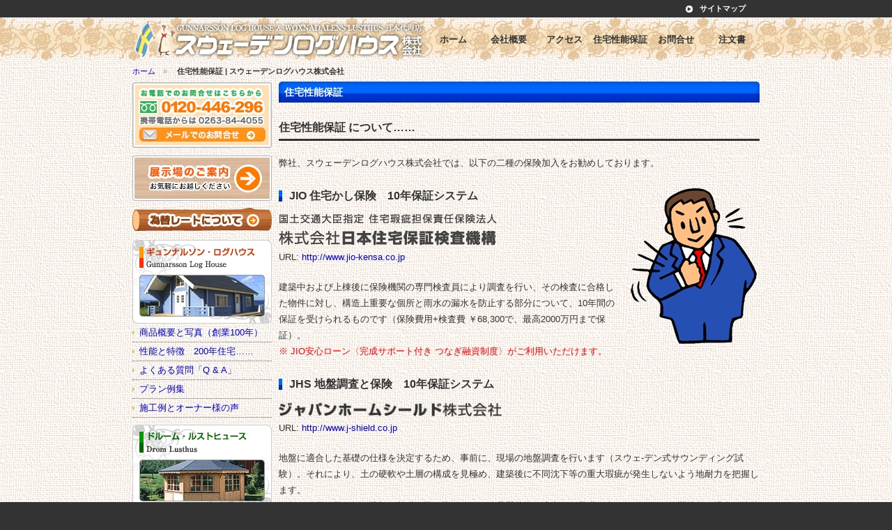

--- FILE ---
content_type: text/html; charset=UTF-8
request_url: https://www.sweden-loghouse.com/letter
body_size: 11054
content:
<?xml version="1.0" encoding="UTF-8"?>
<!DOCTYPE html PUBLIC "-//W3C//DTD XHTML 1.0 Transitional//EN" "http://www.w3.org/TR/xhtml1/DTD/xhtml1-transitional.dtd">
<html xmlns="http://www.w3.org/1999/xhtml" dir="ltr" lang="ja" prefix="og: https://ogp.me/ns#">
<head>
	<meta http-equiv="Content-Type" content="text/html; charset=UTF-8" />
	<meta http-equiv="Content-Script-Type" content="text/javascript" />
	<meta http-equiv="Content-Style-Type" content="text/css" />
	<meta http-equiv="imagetoolbar" content="no" />
	<meta name="verify-v1" content="g5Ex7+UNQrHajlUGISnWJK6ht+HWKkJzY/L+nvOgFyI=" />
	<meta name="y_key" content="df540c2b4f29933a" />




	<script type="text/javascript" src="https://www.sweden-loghouse.com/wp-content/themes/slh/margin.js"></script>
	<link rel="alternate" type="application/rss+xml" title="スウェーデンログハウス株式会社" href="https://www.sweden-loghouse.com/feed" />
	<link rel="alternate" type="application/atom+xml" title="スウェーデンログハウス株式会社" href="https://www.sweden-loghouse.com/feed/atom" />
	<link rel="stylesheet" href="https://www.sweden-loghouse.com/wp-content/themes/slh/style.css" type="text/css" />
	<link rel="pingback" href="https://www.sweden-loghouse.com/xmlrpc.php" />
			<style>img:is([sizes="auto" i], [sizes^="auto," i]) { contain-intrinsic-size: 3000px 1500px }</style>
	
		<!-- All in One SEO 4.9.3 - aioseo.com -->
		<title>住宅性能保証 | スウェーデンログハウス株式会社</title>
	<meta name="robots" content="max-image-preview:large" />
	<link rel="canonical" href="https://www.sweden-loghouse.com/letter" />
	<meta name="generator" content="All in One SEO (AIOSEO) 4.9.3" />
		<meta property="og:locale" content="ja_JP" />
		<meta property="og:site_name" content="スウェーデンログハウス株式会社 | 長野県安曇野市のスウェーデンログハウス日本代理店" />
		<meta property="og:type" content="article" />
		<meta property="og:title" content="住宅性能保証 | スウェーデンログハウス株式会社" />
		<meta property="og:url" content="https://www.sweden-loghouse.com/letter" />
		<meta property="article:published_time" content="2009-08-12T05:29:18+00:00" />
		<meta property="article:modified_time" content="2019-11-30T05:10:31+00:00" />
		<meta name="twitter:card" content="summary" />
		<meta name="twitter:title" content="住宅性能保証 | スウェーデンログハウス株式会社" />
		<script type="application/ld+json" class="aioseo-schema">
			{"@context":"https:\/\/schema.org","@graph":[{"@type":"BreadcrumbList","@id":"https:\/\/www.sweden-loghouse.com\/letter#breadcrumblist","itemListElement":[{"@type":"ListItem","@id":"https:\/\/www.sweden-loghouse.com#listItem","position":1,"name":"\u30db\u30fc\u30e0","item":"https:\/\/www.sweden-loghouse.com","nextItem":{"@type":"ListItem","@id":"https:\/\/www.sweden-loghouse.com\/letter#listItem","name":"\u4f4f\u5b85\u6027\u80fd\u4fdd\u8a3c"}},{"@type":"ListItem","@id":"https:\/\/www.sweden-loghouse.com\/letter#listItem","position":2,"name":"\u4f4f\u5b85\u6027\u80fd\u4fdd\u8a3c","previousItem":{"@type":"ListItem","@id":"https:\/\/www.sweden-loghouse.com#listItem","name":"\u30db\u30fc\u30e0"}}]},{"@type":"Organization","@id":"https:\/\/www.sweden-loghouse.com\/#organization","name":"\u30b9\u30a6\u30a7\u30fc\u30c7\u30f3\u30ed\u30b0\u30cf\u30a6\u30b9\u682a\u5f0f\u4f1a\u793e","description":"\u9577\u91ce\u770c\u5b89\u66c7\u91ce\u5e02\u306e\u30b9\u30a6\u30a7\u30fc\u30c7\u30f3\u30ed\u30b0\u30cf\u30a6\u30b9\u65e5\u672c\u4ee3\u7406\u5e97","url":"https:\/\/www.sweden-loghouse.com\/"},{"@type":"WebPage","@id":"https:\/\/www.sweden-loghouse.com\/letter#webpage","url":"https:\/\/www.sweden-loghouse.com\/letter","name":"\u4f4f\u5b85\u6027\u80fd\u4fdd\u8a3c | \u30b9\u30a6\u30a7\u30fc\u30c7\u30f3\u30ed\u30b0\u30cf\u30a6\u30b9\u682a\u5f0f\u4f1a\u793e","inLanguage":"ja","isPartOf":{"@id":"https:\/\/www.sweden-loghouse.com\/#website"},"breadcrumb":{"@id":"https:\/\/www.sweden-loghouse.com\/letter#breadcrumblist"},"datePublished":"2009-08-12T14:29:18+09:00","dateModified":"2019-11-30T14:10:31+09:00"},{"@type":"WebSite","@id":"https:\/\/www.sweden-loghouse.com\/#website","url":"https:\/\/www.sweden-loghouse.com\/","name":"\u30b9\u30a6\u30a7\u30fc\u30c7\u30f3\u30ed\u30b0\u30cf\u30a6\u30b9\u682a\u5f0f\u4f1a\u793e","description":"\u9577\u91ce\u770c\u5b89\u66c7\u91ce\u5e02\u306e\u30b9\u30a6\u30a7\u30fc\u30c7\u30f3\u30ed\u30b0\u30cf\u30a6\u30b9\u65e5\u672c\u4ee3\u7406\u5e97","inLanguage":"ja","publisher":{"@id":"https:\/\/www.sweden-loghouse.com\/#organization"}}]}
		</script>
		<!-- All in One SEO -->

<link rel="alternate" type="application/rss+xml" title="スウェーデンログハウス株式会社 &raquo; 住宅性能保証 のコメントのフィード" href="https://www.sweden-loghouse.com/letter/feed" />
<script type="text/javascript">
/* <![CDATA[ */
window._wpemojiSettings = {"baseUrl":"https:\/\/s.w.org\/images\/core\/emoji\/15.0.3\/72x72\/","ext":".png","svgUrl":"https:\/\/s.w.org\/images\/core\/emoji\/15.0.3\/svg\/","svgExt":".svg","source":{"concatemoji":"https:\/\/www.sweden-loghouse.com\/wp-includes\/js\/wp-emoji-release.min.js"}};
/*! This file is auto-generated */
!function(i,n){var o,s,e;function c(e){try{var t={supportTests:e,timestamp:(new Date).valueOf()};sessionStorage.setItem(o,JSON.stringify(t))}catch(e){}}function p(e,t,n){e.clearRect(0,0,e.canvas.width,e.canvas.height),e.fillText(t,0,0);var t=new Uint32Array(e.getImageData(0,0,e.canvas.width,e.canvas.height).data),r=(e.clearRect(0,0,e.canvas.width,e.canvas.height),e.fillText(n,0,0),new Uint32Array(e.getImageData(0,0,e.canvas.width,e.canvas.height).data));return t.every(function(e,t){return e===r[t]})}function u(e,t,n){switch(t){case"flag":return n(e,"\ud83c\udff3\ufe0f\u200d\u26a7\ufe0f","\ud83c\udff3\ufe0f\u200b\u26a7\ufe0f")?!1:!n(e,"\ud83c\uddfa\ud83c\uddf3","\ud83c\uddfa\u200b\ud83c\uddf3")&&!n(e,"\ud83c\udff4\udb40\udc67\udb40\udc62\udb40\udc65\udb40\udc6e\udb40\udc67\udb40\udc7f","\ud83c\udff4\u200b\udb40\udc67\u200b\udb40\udc62\u200b\udb40\udc65\u200b\udb40\udc6e\u200b\udb40\udc67\u200b\udb40\udc7f");case"emoji":return!n(e,"\ud83d\udc26\u200d\u2b1b","\ud83d\udc26\u200b\u2b1b")}return!1}function f(e,t,n){var r="undefined"!=typeof WorkerGlobalScope&&self instanceof WorkerGlobalScope?new OffscreenCanvas(300,150):i.createElement("canvas"),a=r.getContext("2d",{willReadFrequently:!0}),o=(a.textBaseline="top",a.font="600 32px Arial",{});return e.forEach(function(e){o[e]=t(a,e,n)}),o}function t(e){var t=i.createElement("script");t.src=e,t.defer=!0,i.head.appendChild(t)}"undefined"!=typeof Promise&&(o="wpEmojiSettingsSupports",s=["flag","emoji"],n.supports={everything:!0,everythingExceptFlag:!0},e=new Promise(function(e){i.addEventListener("DOMContentLoaded",e,{once:!0})}),new Promise(function(t){var n=function(){try{var e=JSON.parse(sessionStorage.getItem(o));if("object"==typeof e&&"number"==typeof e.timestamp&&(new Date).valueOf()<e.timestamp+604800&&"object"==typeof e.supportTests)return e.supportTests}catch(e){}return null}();if(!n){if("undefined"!=typeof Worker&&"undefined"!=typeof OffscreenCanvas&&"undefined"!=typeof URL&&URL.createObjectURL&&"undefined"!=typeof Blob)try{var e="postMessage("+f.toString()+"("+[JSON.stringify(s),u.toString(),p.toString()].join(",")+"));",r=new Blob([e],{type:"text/javascript"}),a=new Worker(URL.createObjectURL(r),{name:"wpTestEmojiSupports"});return void(a.onmessage=function(e){c(n=e.data),a.terminate(),t(n)})}catch(e){}c(n=f(s,u,p))}t(n)}).then(function(e){for(var t in e)n.supports[t]=e[t],n.supports.everything=n.supports.everything&&n.supports[t],"flag"!==t&&(n.supports.everythingExceptFlag=n.supports.everythingExceptFlag&&n.supports[t]);n.supports.everythingExceptFlag=n.supports.everythingExceptFlag&&!n.supports.flag,n.DOMReady=!1,n.readyCallback=function(){n.DOMReady=!0}}).then(function(){return e}).then(function(){var e;n.supports.everything||(n.readyCallback(),(e=n.source||{}).concatemoji?t(e.concatemoji):e.wpemoji&&e.twemoji&&(t(e.twemoji),t(e.wpemoji)))}))}((window,document),window._wpemojiSettings);
/* ]]> */
</script>
<style id='wp-emoji-styles-inline-css' type='text/css'>

	img.wp-smiley, img.emoji {
		display: inline !important;
		border: none !important;
		box-shadow: none !important;
		height: 1em !important;
		width: 1em !important;
		margin: 0 0.07em !important;
		vertical-align: -0.1em !important;
		background: none !important;
		padding: 0 !important;
	}
</style>
<link rel='stylesheet' id='wp-block-library-css' href='https://www.sweden-loghouse.com/wp-includes/css/dist/block-library/style.min.css' type='text/css' media='all' />
<link rel='stylesheet' id='aioseo/css/src/vue/standalone/blocks/table-of-contents/global.scss-css' href='https://www.sweden-loghouse.com/wp-content/plugins/all-in-one-seo-pack/dist/Lite/assets/css/table-of-contents/global.e90f6d47.css' type='text/css' media='all' />
<style id='classic-theme-styles-inline-css' type='text/css'>
/*! This file is auto-generated */
.wp-block-button__link{color:#fff;background-color:#32373c;border-radius:9999px;box-shadow:none;text-decoration:none;padding:calc(.667em + 2px) calc(1.333em + 2px);font-size:1.125em}.wp-block-file__button{background:#32373c;color:#fff;text-decoration:none}
</style>
<style id='global-styles-inline-css' type='text/css'>
:root{--wp--preset--aspect-ratio--square: 1;--wp--preset--aspect-ratio--4-3: 4/3;--wp--preset--aspect-ratio--3-4: 3/4;--wp--preset--aspect-ratio--3-2: 3/2;--wp--preset--aspect-ratio--2-3: 2/3;--wp--preset--aspect-ratio--16-9: 16/9;--wp--preset--aspect-ratio--9-16: 9/16;--wp--preset--color--black: #000000;--wp--preset--color--cyan-bluish-gray: #abb8c3;--wp--preset--color--white: #ffffff;--wp--preset--color--pale-pink: #f78da7;--wp--preset--color--vivid-red: #cf2e2e;--wp--preset--color--luminous-vivid-orange: #ff6900;--wp--preset--color--luminous-vivid-amber: #fcb900;--wp--preset--color--light-green-cyan: #7bdcb5;--wp--preset--color--vivid-green-cyan: #00d084;--wp--preset--color--pale-cyan-blue: #8ed1fc;--wp--preset--color--vivid-cyan-blue: #0693e3;--wp--preset--color--vivid-purple: #9b51e0;--wp--preset--gradient--vivid-cyan-blue-to-vivid-purple: linear-gradient(135deg,rgba(6,147,227,1) 0%,rgb(155,81,224) 100%);--wp--preset--gradient--light-green-cyan-to-vivid-green-cyan: linear-gradient(135deg,rgb(122,220,180) 0%,rgb(0,208,130) 100%);--wp--preset--gradient--luminous-vivid-amber-to-luminous-vivid-orange: linear-gradient(135deg,rgba(252,185,0,1) 0%,rgba(255,105,0,1) 100%);--wp--preset--gradient--luminous-vivid-orange-to-vivid-red: linear-gradient(135deg,rgba(255,105,0,1) 0%,rgb(207,46,46) 100%);--wp--preset--gradient--very-light-gray-to-cyan-bluish-gray: linear-gradient(135deg,rgb(238,238,238) 0%,rgb(169,184,195) 100%);--wp--preset--gradient--cool-to-warm-spectrum: linear-gradient(135deg,rgb(74,234,220) 0%,rgb(151,120,209) 20%,rgb(207,42,186) 40%,rgb(238,44,130) 60%,rgb(251,105,98) 80%,rgb(254,248,76) 100%);--wp--preset--gradient--blush-light-purple: linear-gradient(135deg,rgb(255,206,236) 0%,rgb(152,150,240) 100%);--wp--preset--gradient--blush-bordeaux: linear-gradient(135deg,rgb(254,205,165) 0%,rgb(254,45,45) 50%,rgb(107,0,62) 100%);--wp--preset--gradient--luminous-dusk: linear-gradient(135deg,rgb(255,203,112) 0%,rgb(199,81,192) 50%,rgb(65,88,208) 100%);--wp--preset--gradient--pale-ocean: linear-gradient(135deg,rgb(255,245,203) 0%,rgb(182,227,212) 50%,rgb(51,167,181) 100%);--wp--preset--gradient--electric-grass: linear-gradient(135deg,rgb(202,248,128) 0%,rgb(113,206,126) 100%);--wp--preset--gradient--midnight: linear-gradient(135deg,rgb(2,3,129) 0%,rgb(40,116,252) 100%);--wp--preset--font-size--small: 13px;--wp--preset--font-size--medium: 20px;--wp--preset--font-size--large: 36px;--wp--preset--font-size--x-large: 42px;--wp--preset--spacing--20: 0.44rem;--wp--preset--spacing--30: 0.67rem;--wp--preset--spacing--40: 1rem;--wp--preset--spacing--50: 1.5rem;--wp--preset--spacing--60: 2.25rem;--wp--preset--spacing--70: 3.38rem;--wp--preset--spacing--80: 5.06rem;--wp--preset--shadow--natural: 6px 6px 9px rgba(0, 0, 0, 0.2);--wp--preset--shadow--deep: 12px 12px 50px rgba(0, 0, 0, 0.4);--wp--preset--shadow--sharp: 6px 6px 0px rgba(0, 0, 0, 0.2);--wp--preset--shadow--outlined: 6px 6px 0px -3px rgba(255, 255, 255, 1), 6px 6px rgba(0, 0, 0, 1);--wp--preset--shadow--crisp: 6px 6px 0px rgba(0, 0, 0, 1);}:where(.is-layout-flex){gap: 0.5em;}:where(.is-layout-grid){gap: 0.5em;}body .is-layout-flex{display: flex;}.is-layout-flex{flex-wrap: wrap;align-items: center;}.is-layout-flex > :is(*, div){margin: 0;}body .is-layout-grid{display: grid;}.is-layout-grid > :is(*, div){margin: 0;}:where(.wp-block-columns.is-layout-flex){gap: 2em;}:where(.wp-block-columns.is-layout-grid){gap: 2em;}:where(.wp-block-post-template.is-layout-flex){gap: 1.25em;}:where(.wp-block-post-template.is-layout-grid){gap: 1.25em;}.has-black-color{color: var(--wp--preset--color--black) !important;}.has-cyan-bluish-gray-color{color: var(--wp--preset--color--cyan-bluish-gray) !important;}.has-white-color{color: var(--wp--preset--color--white) !important;}.has-pale-pink-color{color: var(--wp--preset--color--pale-pink) !important;}.has-vivid-red-color{color: var(--wp--preset--color--vivid-red) !important;}.has-luminous-vivid-orange-color{color: var(--wp--preset--color--luminous-vivid-orange) !important;}.has-luminous-vivid-amber-color{color: var(--wp--preset--color--luminous-vivid-amber) !important;}.has-light-green-cyan-color{color: var(--wp--preset--color--light-green-cyan) !important;}.has-vivid-green-cyan-color{color: var(--wp--preset--color--vivid-green-cyan) !important;}.has-pale-cyan-blue-color{color: var(--wp--preset--color--pale-cyan-blue) !important;}.has-vivid-cyan-blue-color{color: var(--wp--preset--color--vivid-cyan-blue) !important;}.has-vivid-purple-color{color: var(--wp--preset--color--vivid-purple) !important;}.has-black-background-color{background-color: var(--wp--preset--color--black) !important;}.has-cyan-bluish-gray-background-color{background-color: var(--wp--preset--color--cyan-bluish-gray) !important;}.has-white-background-color{background-color: var(--wp--preset--color--white) !important;}.has-pale-pink-background-color{background-color: var(--wp--preset--color--pale-pink) !important;}.has-vivid-red-background-color{background-color: var(--wp--preset--color--vivid-red) !important;}.has-luminous-vivid-orange-background-color{background-color: var(--wp--preset--color--luminous-vivid-orange) !important;}.has-luminous-vivid-amber-background-color{background-color: var(--wp--preset--color--luminous-vivid-amber) !important;}.has-light-green-cyan-background-color{background-color: var(--wp--preset--color--light-green-cyan) !important;}.has-vivid-green-cyan-background-color{background-color: var(--wp--preset--color--vivid-green-cyan) !important;}.has-pale-cyan-blue-background-color{background-color: var(--wp--preset--color--pale-cyan-blue) !important;}.has-vivid-cyan-blue-background-color{background-color: var(--wp--preset--color--vivid-cyan-blue) !important;}.has-vivid-purple-background-color{background-color: var(--wp--preset--color--vivid-purple) !important;}.has-black-border-color{border-color: var(--wp--preset--color--black) !important;}.has-cyan-bluish-gray-border-color{border-color: var(--wp--preset--color--cyan-bluish-gray) !important;}.has-white-border-color{border-color: var(--wp--preset--color--white) !important;}.has-pale-pink-border-color{border-color: var(--wp--preset--color--pale-pink) !important;}.has-vivid-red-border-color{border-color: var(--wp--preset--color--vivid-red) !important;}.has-luminous-vivid-orange-border-color{border-color: var(--wp--preset--color--luminous-vivid-orange) !important;}.has-luminous-vivid-amber-border-color{border-color: var(--wp--preset--color--luminous-vivid-amber) !important;}.has-light-green-cyan-border-color{border-color: var(--wp--preset--color--light-green-cyan) !important;}.has-vivid-green-cyan-border-color{border-color: var(--wp--preset--color--vivid-green-cyan) !important;}.has-pale-cyan-blue-border-color{border-color: var(--wp--preset--color--pale-cyan-blue) !important;}.has-vivid-cyan-blue-border-color{border-color: var(--wp--preset--color--vivid-cyan-blue) !important;}.has-vivid-purple-border-color{border-color: var(--wp--preset--color--vivid-purple) !important;}.has-vivid-cyan-blue-to-vivid-purple-gradient-background{background: var(--wp--preset--gradient--vivid-cyan-blue-to-vivid-purple) !important;}.has-light-green-cyan-to-vivid-green-cyan-gradient-background{background: var(--wp--preset--gradient--light-green-cyan-to-vivid-green-cyan) !important;}.has-luminous-vivid-amber-to-luminous-vivid-orange-gradient-background{background: var(--wp--preset--gradient--luminous-vivid-amber-to-luminous-vivid-orange) !important;}.has-luminous-vivid-orange-to-vivid-red-gradient-background{background: var(--wp--preset--gradient--luminous-vivid-orange-to-vivid-red) !important;}.has-very-light-gray-to-cyan-bluish-gray-gradient-background{background: var(--wp--preset--gradient--very-light-gray-to-cyan-bluish-gray) !important;}.has-cool-to-warm-spectrum-gradient-background{background: var(--wp--preset--gradient--cool-to-warm-spectrum) !important;}.has-blush-light-purple-gradient-background{background: var(--wp--preset--gradient--blush-light-purple) !important;}.has-blush-bordeaux-gradient-background{background: var(--wp--preset--gradient--blush-bordeaux) !important;}.has-luminous-dusk-gradient-background{background: var(--wp--preset--gradient--luminous-dusk) !important;}.has-pale-ocean-gradient-background{background: var(--wp--preset--gradient--pale-ocean) !important;}.has-electric-grass-gradient-background{background: var(--wp--preset--gradient--electric-grass) !important;}.has-midnight-gradient-background{background: var(--wp--preset--gradient--midnight) !important;}.has-small-font-size{font-size: var(--wp--preset--font-size--small) !important;}.has-medium-font-size{font-size: var(--wp--preset--font-size--medium) !important;}.has-large-font-size{font-size: var(--wp--preset--font-size--large) !important;}.has-x-large-font-size{font-size: var(--wp--preset--font-size--x-large) !important;}
:where(.wp-block-post-template.is-layout-flex){gap: 1.25em;}:where(.wp-block-post-template.is-layout-grid){gap: 1.25em;}
:where(.wp-block-columns.is-layout-flex){gap: 2em;}:where(.wp-block-columns.is-layout-grid){gap: 2em;}
:root :where(.wp-block-pullquote){font-size: 1.5em;line-height: 1.6;}
</style>
<link rel='stylesheet' id='contact-form-7-css' href='https://www.sweden-loghouse.com/wp-content/plugins/contact-form-7/includes/css/styles.css' type='text/css' media='all' />
<link rel='stylesheet' id='responsive-lightbox-prettyphoto-css' href='https://www.sweden-loghouse.com/wp-content/plugins/responsive-lightbox/assets/prettyphoto/prettyPhoto.min.css' type='text/css' media='all' />
<script type="text/javascript" src="https://www.sweden-loghouse.com/wp-includes/js/jquery/jquery.min.js" id="jquery-core-js"></script>
<script type="text/javascript" src="https://www.sweden-loghouse.com/wp-includes/js/jquery/jquery-migrate.min.js" id="jquery-migrate-js"></script>
<script type="text/javascript" src="https://www.sweden-loghouse.com/wp-content/plugins/responsive-lightbox/assets/prettyphoto/jquery.prettyPhoto.min.js" id="responsive-lightbox-prettyphoto-js"></script>
<script type="text/javascript" src="https://www.sweden-loghouse.com/wp-includes/js/underscore.min.js" id="underscore-js"></script>
<script type="text/javascript" src="https://www.sweden-loghouse.com/wp-content/plugins/responsive-lightbox/assets/infinitescroll/infinite-scroll.pkgd.min.js" id="responsive-lightbox-infinite-scroll-js"></script>
<script type="text/javascript" src="https://www.sweden-loghouse.com/wp-content/plugins/responsive-lightbox/assets/dompurify/purify.min.js" id="dompurify-js"></script>
<script type="text/javascript" id="responsive-lightbox-sanitizer-js-before">
/* <![CDATA[ */
window.RLG = window.RLG || {}; window.RLG.sanitizeAllowedHosts = ["youtube.com","www.youtube.com","youtu.be","vimeo.com","player.vimeo.com"];
/* ]]> */
</script>
<script type="text/javascript" src="https://www.sweden-loghouse.com/wp-content/plugins/responsive-lightbox/js/sanitizer.js" id="responsive-lightbox-sanitizer-js"></script>
<script type="text/javascript" id="responsive-lightbox-js-before">
/* <![CDATA[ */
var rlArgs = {"script":"prettyphoto","selector":"lightbox","customEvents":"","activeGalleries":true,"animationSpeed":"normal","slideshow":false,"slideshowDelay":5000,"slideshowAutoplay":false,"opacity":"0.75","showTitle":true,"allowResize":true,"allowExpand":true,"width":1080,"height":720,"separator":"\/","theme":"pp_default","horizontalPadding":20,"hideFlash":false,"wmode":"opaque","videoAutoplay":false,"modal":false,"deeplinking":false,"overlayGallery":true,"keyboardShortcuts":true,"social":false,"woocommerce_gallery":false,"ajaxurl":"https:\/\/www.sweden-loghouse.com\/wp-admin\/admin-ajax.php","nonce":"0d6db1feaa","preview":false,"postId":1204,"scriptExtension":false};
/* ]]> */
</script>
<script type="text/javascript" src="https://www.sweden-loghouse.com/wp-content/plugins/responsive-lightbox/js/front.js" id="responsive-lightbox-js"></script>
<link rel="https://api.w.org/" href="https://www.sweden-loghouse.com/wp-json/" /><link rel="alternate" title="JSON" type="application/json" href="https://www.sweden-loghouse.com/wp-json/wp/v2/pages/1204" /><link rel="EditURI" type="application/rsd+xml" title="RSD" href="https://www.sweden-loghouse.com/xmlrpc.php?rsd" />
<link rel='shortlink' href='https://www.sweden-loghouse.com/?p=1204' />
<link rel="alternate" title="oEmbed (JSON)" type="application/json+oembed" href="https://www.sweden-loghouse.com/wp-json/oembed/1.0/embed?url=https%3A%2F%2Fwww.sweden-loghouse.com%2Fletter" />
<link rel="alternate" title="oEmbed (XML)" type="text/xml+oembed" href="https://www.sweden-loghouse.com/wp-json/oembed/1.0/embed?url=https%3A%2F%2Fwww.sweden-loghouse.com%2Fletter&#038;format=xml" />
<!-- Global site tag (gtag.js) - Google Analytics -->
<script async src="https://www.googletagmanager.com/gtag/js?id=G-6602562GD6"></script>
<script>
  window.dataLayer = window.dataLayer || [];
  function gtag(){dataLayer.push(arguments);}
  gtag('js', new Date());

  gtag('config', 'G-6602562GD6');
</script>
<script>
  (function(i,s,o,g,r,a,m){i['GoogleAnalyticsObject']=r;i[r]=i[r]||function(){
  (i[r].q=i[r].q||[]).push(arguments)},i[r].l=1*new Date();a=s.createElement(o),
  m=s.getElementsByTagName(o)[0];a.async=1;a.src=g;m.parentNode.insertBefore(a,m)
  })(window,document,'script','//www.google-analytics.com/analytics.js','ga');

  ga('create', 'UA-51279882-4', 'sweden-loghouse.com');
  ga('send', 'pageview');

</script>

</head>

<body class="page-template-default page page-id-1204">

<div id="header">
	<ul>
				<li class="page_item page-item-10"><a href="https://www.sweden-loghouse.com/sitemaps">サイトマップ</a></li>
			</ul>
</div>

<div id="wrapper_a">



	<div id="menu">
				<div><a href="https://www.sweden-loghouse.com/"><img src="https://www.sweden-loghouse.com/wp-content/themes/slh/images/pic_00.png" style="float:left;" /></a>
			<ul>
				<li class="page_item page-item-8"><a href="https://www.sweden-loghouse.com/order">注文書</a></li>
<li class="page_item page-item-2"><a href="https://www.sweden-loghouse.com/inquiry">お問合せ</a></li>
<li class="page_item page-item-1204 current_page_item"><a href="https://www.sweden-loghouse.com/letter" aria-current="page">住宅性能保証</a></li>
<li class="page_item page-item-12"><a href="https://www.sweden-loghouse.com/access">アクセス</a></li>
<li class="page_item page-item-14"><a href="https://www.sweden-loghouse.com/outline">会社概要</a></li>
				<li><a href="https://www.sweden-loghouse.com/">ホーム</a></li>
			</ul>
		</div>

			</div>

	<div id="bread">
							<a href="https://www.sweden-loghouse.com/">ホーム</a>　&#187;　
						<strong>住宅性能保証 | スウェーデンログハウス株式会社</strong>
			</div>

	<div id="column_double">
<div id="sidebar">


<div id="drop_menu">


<img src="https://www.sweden-loghouse.com/wp-content/themes/slh/images/side_tel_banner_01.png" style="margin-bottom:0px;" />
<a href="https://www.sweden-loghouse.com/inquiry"><img src="https://www.sweden-loghouse.com/wp-content/themes/slh/images/side_tel_banner_02.png" style="margin-bottom:10px;" /></a><br />

<a href="https://www.sweden-loghouse.com/exhibition-hall"><img src="http://www.sweden-loghouse.com/wp-content/uploads/13.png" style="margin-bottom:10px;" /></a><br />
<a href="https://www.sweden-loghouse.com/campaign"><img src="http://www.sweden-loghouse.com/wp-content/uploads/kawase.png" style="margin-bottom:10px;" /></a><br />
	<img src="https://www.sweden-loghouse.com/wp-content/themes/slh/images/pic_01.gif" />

	<ul>
		<li class="page_item page-item-22"><a href="https://www.sweden-loghouse.com/gunnarsson_outline">商品概要と写真（創業100年）</a></li>
<li class="page_item page-item-27"><a href="https://www.sweden-loghouse.com/gunnarsson_feature">性能と特徴　200年住宅……</a></li>
		<li class="page_item page-item-4190"><a href="https://www.sweden-loghouse.com/faq">よくある質問「Q &#038; A」</a></li>
		<li class="page_item page-item-29"><a href="https://www.sweden-loghouse.com/gunnarsson_plan">プラン例集</a></li>
		<li><a href="https://www.sweden-loghouse.com/category/gunnarsson">施工例とオーナー様の声</a></li>
	</ul>

	<img src="https://www.sweden-loghouse.com/wp-content/themes/slh/images/pic_02.gif" />

	<ul>
		<li class="page_item page-item-31"><a href="https://www.sweden-loghouse.com/drom_outline">商品概要と写真</a></li>
<li class="page_item page-item-33"><a href="https://www.sweden-loghouse.com/drom_price">ルストヒュースシリーズ＆その仲間たち〈価格表〉</a></li>
<li class="page_item page-item-35"><a href="https://www.sweden-loghouse.com/drom_concept">コンセプト　ゆとり……</a></li>
		<li><a href="https://www.sweden-loghouse.com/category/drom">施工例とオーナー様の声</a></li>
	</ul>

	<h2>夢のかたち・・・</h2>
	<ul>
		<li class="page_item page-item-38"><a href="https://www.sweden-loghouse.com/flow">建築風景</a></li>
<li class="page_item page-item-42"><a href="https://www.sweden-loghouse.com/episode">エピソードと物語り</a></li>
<li class="page_item page-item-40"><a href="https://www.sweden-loghouse.com/essey">エッセイ　北欧見聞録</a></li>
<li class="page_item page-item-1781"><a href="https://www.sweden-loghouse.com/country">田舎暮らしのすすめ(信州移住)</a></li>
		<li><a href="https://www.sweden-loghouse.com/category/blog">ブログ 安曇野の陽だまりから</a></li>
		<li class="page_item page-item-17"><a href="https://www.sweden-loghouse.com/link">リンク集</a></li>
	</ul>

	
</div>


</div>
	<div id="content">

		
		
		<div class="title">
			<h1 id="1204">住宅性能保証</h1>
		</div>

<!--安曇野平和芸術館-->
				<div class="post">

		
			
							<h1>住宅性能保証 について……</h1>
<p>弊社、スウェーデンログハウス株式会社では、以下の二種の保険加入をお勧めしております。</p>
<p><img decoding="async" class="alignright size-full wp-image-2064" src="http://www.sweden-loghouse.com/wp-content/uploads/1204_00.gif" alt="お任せください！" width="182" height="224" /></p>
<h2>JIO 住宅かし保険　10年保証システム</h2>
<p><a title="株式会社日本住宅保証検査機構" href="http://www.jio-kensa.co.jp" target="_blank" rel="noopener"><img decoding="async" style="margin-bottom: 5px;" src="http://www.sweden-loghouse.com/wp-content/uploads/1204_00.png" alt="国土交通大臣指定住宅瑕疵担保責任保険法人株式会社日本住宅保証検査機構" width="313" height="45" /></a><br />
URL: <a title="株式会社日本住宅保証検査機構" href="http://www.jio-kensa.co.jp" target="_blank" rel="noopener">http://www.jio-kensa.co.jp</a></p>
<p>建築中および上棟後に保険機関の専門検査員により調査を行い、その検査に合格した物件に対し、構造上重要な個所と雨水の漏水を防止する部分について、10年間の保証を受けられるものです（保険費用+検査費 ￥68,300で、最高2000万円まで保証）。<br />
<span style="color: #ff0000;">※ JIO安心ローン〈完成サポート付き つなぎ融資制度〉がご利用いただけます。</span></p>
<h2>JHS 地盤調査と保険　10年保証システム</h2>
<p><a title="ジャパンホームシールド株式会社" href="http://www.j-shield.co.jp" target="_blank" rel="noopener"><img decoding="async" style="margin-bottom: 5px;" src="http://www.sweden-loghouse.com/wp-content/uploads/1204_01-320x20.png" alt="ジャパンホームシールド株式会社" width="320" height="20" /></a><br />
URL: <a title="ジャパンホームシールド株式会社" href="http://www.j-shield.co.jp" target="_blank" rel="noopener">http://www.j-shield.co.jp</a></p>
<p>地盤に適合した基礎の仕様を決定するため、事前に、現場の地盤調査を行います（スウェ‐デン式サウンディング試験）。それにより、土の硬軟や土層の構成を見極め、建築後に不同沈下等の重大瑕疵が発生しないよう地耐力を把握します。<br />
解析の結果に基づき、適切な基礎仕様を指示し、その品質基準に適合する基礎工事を行います（軟弱地盤の場合は地盤改良や基礎補強が必要）。<br />
基準を満たした施工物件に対し、地盤の不同沈下に起因する建物の損害について、10年間の保証を受けられるものです（保険費用+地盤調査費 ￥73,500で、最高5000万円まで保証）。</p>
<p>※上記の各保険システムは、万一、事業者の閉業等により修補が実行されない場合、住宅取得者（施主様）が、直接、保険機関に保険金の請求をすることが出来るものです。</p>
<p>&nbsp;</p>
<p><a href="https://www.sweden-loghouse.com/wp-content/uploads/Ryomaさんー.png" data-rel="lightbox-image-0" data-rl_title="" data-rl_caption="" title=""><img loading="lazy" decoding="async" class="aligncenter size-full wp-image-5193" src="https://www.sweden-loghouse.com/wp-content/uploads/Ryomaさんー.png" alt="" width="223" height="203" /></a></p>
<p style="text-align: center;">＜ 坂本龍馬の独り言-７ ＞</p>
<p><em>とにかく、えい。こん〝保険〟なるもんは、皆んなが安心するええモンぜよ。</em></p>
<p style="text-align: left;">（７つの龍馬がどこかに隠れています……。と、いうことで、全部みつけてくださり、どうもありがとうございます。<br />
「〝龍馬〟全部みつけたよ<em>！</em>」と、メールをくだされば、心ばかりの品をお送りさせていただきます。zanma@sweden-loghouse.com）</p>
<p>▽ 高級木製ボールペン、または竹製万年筆</p>
<p>※ ローズウッド（A）か楓木（B）、または竹製万年筆（C）のいずれかをお選びください。<span style="font-size: 8pt;">（クリックで拡大）</span></p>
<p><a href="https://www.sweden-loghouse.com/wp-content/uploads/61vCItXWeTL._AC_SL1500_.jpg" data-rel="lightbox-image-1" data-rl_title="" data-rl_caption="" title=""><img loading="lazy" decoding="async" class="alignleft size-medium wp-image-5316" src="https://www.sweden-loghouse.com/wp-content/uploads/61vCItXWeTL._AC_SL1500_-140x320.jpg" alt="" width="140" height="320" srcset="https://www.sweden-loghouse.com/wp-content/uploads/61vCItXWeTL._AC_SL1500_-140x320.jpg 140w, https://www.sweden-loghouse.com/wp-content/uploads/61vCItXWeTL._AC_SL1500_.jpg 262w" sizes="auto, (max-width: 140px) 100vw, 140px" /></a>　　　<a href="https://www.sweden-loghouse.com/wp-content/uploads/61zbacS4qL._AC_SL1500_.jpg" data-rel="lightbox-image-2" data-rl_title="" data-rl_caption="" title=""><img loading="lazy" decoding="async" class="alignleft size-medium wp-image-5318" src="https://www.sweden-loghouse.com/wp-content/uploads/61zbacS4qL._AC_SL1500_-131x320.jpg" alt="" width="131" height="320" srcset="https://www.sweden-loghouse.com/wp-content/uploads/61zbacS4qL._AC_SL1500_-131x320.jpg 131w, https://www.sweden-loghouse.com/wp-content/uploads/61zbacS4qL._AC_SL1500_.jpg 245w" sizes="auto, (max-width: 131px) 100vw, 131px" /></a></p>
<p>&nbsp;</p>
<p>&nbsp;</p>
<p>&nbsp;</p>
<p>&nbsp;</p>
<p>&nbsp;</p>
<p>&nbsp;</p>
<p>&nbsp;</p>
<p><a href="https://www.sweden-loghouse.com/wp-content/uploads/61vCItXWeTL._AC_SL1500_.jpg" data-rel="lightbox-image-3" data-rl_title="" data-rl_caption="" title=""> </a></p>
<p><a href="https://www.sweden-loghouse.com/wp-content/uploads/519rTWebuDL._AC_SL1000_.jpg" data-rel="lightbox-image-4" data-rl_title="" data-rl_caption="" title=""><img loading="lazy" decoding="async" class="aligncenter size-medium wp-image-5360" src="https://www.sweden-loghouse.com/wp-content/uploads/519rTWebuDL._AC_SL1000_-320x194.jpg" alt="" width="320" height="194" srcset="https://www.sweden-loghouse.com/wp-content/uploads/519rTWebuDL._AC_SL1000_-320x194.jpg 320w, https://www.sweden-loghouse.com/wp-content/uploads/519rTWebuDL._AC_SL1000_-768x466.jpg 768w, https://www.sweden-loghouse.com/wp-content/uploads/519rTWebuDL._AC_SL1000_-690x419.jpg 690w, https://www.sweden-loghouse.com/wp-content/uploads/519rTWebuDL._AC_SL1000_.jpg 1000w" sizes="auto, (max-width: 320px) 100vw, 320px" /></a></p>
<p>※ 龍馬さんの独り言……、気に入った言葉の番号をコメントに書いてください。<br />
一番多かったものを選んだ人の中から抽選で１名の方に、更に楽しみなプレゼントをお贈り差し上げます。</p>

			
			
			<hr />

		</div>

		
		
		
	</div>

<hr />
	</div>

	<div id="pagetop"><input type="image" src="https://www.sweden-loghouse.com/wp-content/themes/slh/images/button_00.gif" onclick="javascript:pageTop()" onkeypress="javascript:pageTop()" /></div>


</div>

		<div id="footer"><a href="https://www.sweden-loghouse.com/"><img src="https://www.sweden-loghouse.com/wp-content/themes/slh/images/pic_03.gif"  /></a>
		<ul>
			<li class="page_item page-item-10"><a href="https://www.sweden-loghouse.com/sitemaps">サイトマップ</a></li>
		</ul>
		<address>Copyright &copy;&nbsp;2026&nbsp;<a href="https://www.sweden-loghouse.com/">Sweden log house Corporation.</a> All Right Reserved.</address>
	</div>

	
<script type="text/javascript" src="https://www.sweden-loghouse.com/wp-includes/js/comment-reply.min.js" id="comment-reply-js" async="async" data-wp-strategy="async"></script>
<script type="text/javascript" src="https://www.sweden-loghouse.com/wp-includes/js/dist/hooks.min.js" id="wp-hooks-js"></script>
<script type="text/javascript" src="https://www.sweden-loghouse.com/wp-includes/js/dist/i18n.min.js" id="wp-i18n-js"></script>
<script type="text/javascript" id="wp-i18n-js-after">
/* <![CDATA[ */
wp.i18n.setLocaleData( { 'text direction\u0004ltr': [ 'ltr' ] } );
/* ]]> */
</script>
<script type="text/javascript" src="https://www.sweden-loghouse.com/wp-content/plugins/contact-form-7/includes/swv/js/index.js" id="swv-js"></script>
<script type="text/javascript" id="contact-form-7-js-translations">
/* <![CDATA[ */
( function( domain, translations ) {
	var localeData = translations.locale_data[ domain ] || translations.locale_data.messages;
	localeData[""].domain = domain;
	wp.i18n.setLocaleData( localeData, domain );
} )( "contact-form-7", {"translation-revision-date":"2025-11-30 08:12:23+0000","generator":"GlotPress\/4.0.3","domain":"messages","locale_data":{"messages":{"":{"domain":"messages","plural-forms":"nplurals=1; plural=0;","lang":"ja_JP"},"This contact form is placed in the wrong place.":["\u3053\u306e\u30b3\u30f3\u30bf\u30af\u30c8\u30d5\u30a9\u30fc\u30e0\u306f\u9593\u9055\u3063\u305f\u4f4d\u7f6e\u306b\u7f6e\u304b\u308c\u3066\u3044\u307e\u3059\u3002"],"Error:":["\u30a8\u30e9\u30fc:"]}},"comment":{"reference":"includes\/js\/index.js"}} );
/* ]]> */
</script>
<script type="text/javascript" id="contact-form-7-js-before">
/* <![CDATA[ */
var wpcf7 = {
    "api": {
        "root": "https:\/\/www.sweden-loghouse.com\/wp-json\/",
        "namespace": "contact-form-7\/v1"
    }
};
/* ]]> */
</script>
<script type="text/javascript" src="https://www.sweden-loghouse.com/wp-content/plugins/contact-form-7/includes/js/index.js" id="contact-form-7-js"></script>

<script type="text/javascript">
var gaJsHost = (("https:" == document.location.protocol) ? "https://ssl." : "http://www.");
document.write(unescape("%3Cscript src='" + gaJsHost + "google-analytics.com/ga.js' type='text/javascript'%3E%3C/script%3E"));
</script>
<script type="text/javascript">
try {
var pageTracker = _gat._getTracker("UA-10260957-1");
pageTracker._trackPageview();
} catch(err) {}</script>

</body>
</html>


--- FILE ---
content_type: text/css
request_url: https://www.sweden-loghouse.com/wp-content/themes/slh/style.css
body_size: 71
content:
@charset "utf-8";
/*
Theme Name: slh
Theme URI: 
Description: 
Version: 1.0
Author: Tomofumi Aizawa
Author URI: 
Tags: 
*/

@import url('layout.css');
@import url('content.css');


--- FILE ---
content_type: text/css
request_url: https://www.sweden-loghouse.com/wp-content/themes/slh/layout.css
body_size: 1215
content:
@charset "utf-8";

/*--------------------------------------------------------------
	tag
--------------------------------------------------------------*/

* {
	margin: 0;
	padding: 0;
	border: 0;
	}
body {
	background: #333;
	font-family: sans-serif;
	color: #fff;
	text-align: center;
	}
a {
	color: #fff;
	text-decoration: none;
	}
a:hover {
	text-decoration: underline;
	}
hr {
	clear:both;
	visibility:hidden;
	}

/*--------------------------------------------------------------
	id
--------------------------------------------------------------*/

div#bg_flash {
	background: url(images/bg_01.jpg) 50% 0 repeat-x;
	height: 450px;
	margin-bottom: 10px;
	}
div#flash {
	background: url('images/pic_09.png') no-repeat;
	height: 450px;
	width: 900px;
	margin: 0 auto;
	}
div#column_double {
	text-align: left;
	width: 900px;
	margin: 0 auto;
	clear: both;
	}
div#content {
	min-height: 840px;/*-----※同じ値！-----*/
	width: 690px;
	float: right;
	}
div#drop_menu {
	height: 840px;/*-----※同じ値！-----*/
	position: relative;
	width: 200px;
	}
.page-id-14 div#nextpage {
	border-top: 3px solid #06f;
	font-weight: bold;
	font-size: 12px;
	line-height: 24px;
	margin-bottom: 10px;
	text-align: center;
	display:none;
	}
div#nextpage {
	border-top: 3px solid #06f;
	font-weight: bold;
	font-size: 12px;
	line-height: 24px;
	margin-bottom: 10px;
	text-align: center;

	}
div#nextpage2 {
	border-top: 3px solid #06f;
	font-weight: bold;
	font-size: 12px;
	line-height: 24px;
	margin-bottom: 10px;
	text-align: center;
	}
div#pagetop {
	text-align: right;
	margin: 0 auto;
	width: 900px;
	}

/*--------------------------------------------------------------
	wrapper
--------------------------------------------------------------*/

div#wrapper_a {
	color: #333;
	background: url(images/bg_00.jpg) repeat;
	}
div#wrapper_b {
	color: #333;
	background: url(images/bg_02.jpg) repeat;
	}
div#wrapper_a a, div#wrapper_b a {
	color: #0000cd;
	text-decoration: none;
	}
div#wrapper_a a:visited, div#wrapper_b a:visited {
	color: #1563b2;
	}
div#wrapper_a a:hover, div#wrapper_b a:hover {
	text-decoration: underline;
	}

/*--------------------------------------------------------------
	bg_azumino
--------------------------------------------------------------*/

div#bg_azumino {
	margin: 0 auto;
	padding: 10px 0;
	width: 900px;
	text-align: left;
	}
div#bg_azumino p {
	text-align: right;
	font-size: 14px;
	line-height: 24px;
	}

/*--------------------------------------------------------------
	header
--------------------------------------------------------------*/

div#header {
	width: 900px;
	margin: 0 auto;
	height: 25px;
	}
div#header ul {
	font-size: 11px;
	font-weight: bold;
	line-height: 25px;
	list-style-type: none;
	}
div#header ul li {
	float: right;
	padding: 0 20px;
	background: url(images/icon_00.gif) no-repeat 0 50%;
	}

/*--------------------------------------------------------------
	menu
--------------------------------------------------------------*/

div#menu {
	background: url(images/bg_00.png) repeat-x 0 50%;
	clear: both;
	height: 62px;
	}
div#menu div {
	margin: 0 auto;
	width: 900px;
	}
div#menu div ul {
	padding-top: 5px;
	font-size: 13px;
	list-style-type: none;
	line-height: 54px;
	font-weight: bold;
	}
div#menu div ul li {
	text-align: center;
	width: 80px;
	float: right;
	}
div#menu div ul li a {
	color: #333;
	text-decoration: none;
	width: 80px;
	display: block;
	}
div#menu div ul li a:visited {
	color: #333;
	}
div#menu div ul li a:hover {
	color: #fff;
	text-decoration: none;
	background: url(images/bg_01.png) no-repeat;
	}

/*--------------------------------------------------------------
	bread
--------------------------------------------------------------*/

div#bread {
	text-align: left;
	font-size: 11px;
	line-height: 30px;
	width: 900px;
	margin: 0 auto;
	color: #999;
	}
div#bread strong {
	color: #333;
	}

/*--------------------------------------------------------------
	episode
--------------------------------------------------------------*/

div#episode {
	}
div#episode p {
	font-size: 14px;
	}

/*--------------------------------------------------------------
	comments
--------------------------------------------------------------*/

div#comments {
	border: 1px solid #f0e68c;
	background: #ffffe0;
	margin-bottom: 10px;
	padding: 10px;
	}
div#comments h1 {
	font-size: 16px;
	line-height: 32px;
	background: url(images/icon_02.gif) no-repeat 0 8px;
	padding-left: 15px;
	margin-bottom: 10px;
	}
div#comments ol {
	list-style-type: none;
	font-size: 12px;
	line-height: 22px;
	margin-bottom: 20px;
}
div#comments ol li {
	border-left: 5px solid #daa520;
	padding-left: 10px;
	margin-bottom: 5px;
	}


/*--------------------------------------------------------------
	submit
--------------------------------------------------------------*/

div#submit {
	border-top: 3px solid #06f;
	text-align: center;
	padding-top: 3px;
	}
div#submit input {
	background: url(images/button_03.gif) no-repeat;
	width: 100px;
	height: 24px;
	font-weight: bold;
	cursor: pointer;
	color: #fff;
	}

/*--------------------------------------------------------------
	sidebar
--------------------------------------------------------------*/

div#sidebar {
	width: 200px;
	float: left;
	}
div#sidebar h2 {
	background: url(images/bg_00.gif) no-repeat;
	text-indent: 8px;
	font-size: 14px;
	line-height: 30px;
	color: #fff;
	margin-bottom: 10px;
	}
div#sidebar ul {
	list-style-type: none;
	font-size: 13px;
	line-height: 26px;
	margin-bottom: 10px;
	}
div#sidebar ul li {
	background: url(images/icon_01.gif) no-repeat 0 10px;
	border-bottom: 1px dotted #666;
	padding-left: 10px;
	}

/*--------------------------------------------------------------
	footer
--------------------------------------------------------------*/

div#footer {
	padding-top: 10px;
	margin: 0 auto;
	width: 900px;
	text-align: right;
	}
div#footer img {
	float: left;
	margin-bottom: 10px;
	}
div#footer ul {
	font-size: 11px;
	font-weight: bold;
	line-height: 22px;
	list-style-type: none;
	}
div#footer ul li {
	float: right;
	padding: 0 20px;
	background: url(images/icon_00.gif) no-repeat 0 50%;
	}
div#footer address {
	clear: right;
	line-height: 22px;
	font-size: 11px;
	font-style: normal;
	font-weight: bold;
	}


--- FILE ---
content_type: text/css
request_url: https://www.sweden-loghouse.com/wp-content/themes/slh/content.css
body_size: 1369
content:
@charset "utf-8";

/*--------------------------------------------------------------
	class
--------------------------------------------------------------*/

#blogbtn {
	text-align: right;
	width: 100%;
	margin-top: 210px;
}
div.archive {
	margin-bottom: 20px;
	}
div.red_frame {
	border:3px solid #f00;
	padding:10px;
	margin-bottom:20px;
	}
img.thumb_right {
	border: 2px solid #1e90ff;
	float: right;
	}

/*--------------------------------------------------------------
	title
--------------------------------------------------------------*/

div.title {
	background: url(images/bg_02.gif) no-repeat;
	color: #fff;
	margin-bottom: 20px;
	min-height: 30px;
	}
div.title h1 {
	font-size: 14px;
	line-height: 30px;
	text-indent: 8px;
	}
div.title h1 span {
	margin-left: 10px;
	font-weight: normal;
	font-size: 11px;
	line-height: 20px;
	font-family: serif;
	}
div.title img {
	float: right;
	margin: 7px 7px 0 0;
	}
div.title div {
	padding-top: 5px;
	color: #666;
	text-align: right;
	font-weight: bold;
	font-size: 10px;
	line-height: 18px;
	border-bottom: 1px dotted #ccc;
	}

/*--------------------------------------------------------------
	transfer
--------------------------------------------------------------*/

div.transfer {
	text-align: right;
	}
div.transfer img {
	margin: 0 0 10px 10px;
	}

/*--------------------------------------------------------------
	archive_a
--------------------------------------------------------------*/

div.archive_a {
	background: url(images/bg_03.png) repeat-x 0 100%;
	border-bottom: 3px solid #deb887;
	margin-bottom: 10px;
	}
div.archive_a h3 {
	font-size: 12px;
	line-height: 22px;
	}
div.archive_a p {
	font-size: 10px;
	line-height: 18px;
	}

/*--------------------------------------------------------------
	archive_b
--------------------------------------------------------------*/

div.archive_b {
	background: url(images/bg_03.png) repeat-x 0 100%;
	border-bottom: 3px solid #deb887;
	margin-bottom: 10px;
	}
div.archive_b h3 {
	font-size: 14px;
	line-height: 24px;
	border-bottom: 1px dotted #999;
	}
div.archive_b p {
	font-size: 11px;
	line-height: 20px;
	}
div.archive_b p strong {
	font-weight: normal;
	color: #999;
	font-size: 10px;
	line-height: 18px;
	}

/*--------------------------------------------------------------
	archive_c
--------------------------------------------------------------*/

div.archive_c {
	background: #eee;
	text-align: center;
	float: left;
	width: 120px;
	padding-top: 10px;
	margin: 0 10px 10px 0;
	}
div.archive_c h3 {
	color: #666;
	font-weight: normal;
	font-size: 9px;
	line-height: 16px;
	}
div.archive_c h2 {
	padding: 0 10px;
	font-size: 11px;
	line-height: 18px;
	}
div.archive_c img {
	border: 2px solid #1e90ff;
	}

/*--------------------------------------------------------------
	archive_d
--------------------------------------------------------------*/

div.archive_c {
	background: #eee;
	text-align: center;
	float: left;
	width: 120px;
	padding-top: 10px;
	margin: 0 10px 10px 0;
	}

/*--------------------------------------------------------------
	post
--------------------------------------------------------------*/

div.post {
	margin-bottom: 10px;
	}
div.post h1 {
	font-size: 16px;
	line-height: 32px;
	border-bottom: 3px solid #333;
	margin-bottom: 20px;
	}
div.post h2 {
	font-size: 16px;
	line-height: 32px;
	background: url(images/icon_02.gif) no-repeat 0 8px;
	padding-left: 15px;
	margin-bottom: 10px;
	}
div.post h3 {
	font-size: 16px;
	line-height: 26px;
	margin-bottom: 10px;
	}
div.post h4 {
	font-size: 15px;
	line-height: 25px;
	margin-bottom: 10px;
	}
div.post h5 {
	font-size: 14px;
	line-height: 24px;
	margin-bottom: 10px;
	}
div.post h6 {
	font-size: 13px;
	line-height: 23px;
	margin-bottom: 10px;
	}
div.post h1 span, div.post h2 span, div.post h3 span, div.post h4 span, div.post h5 span, div.post h6 span {
	color: #666;
	font-family: serif;
	line-height: 20px;
	font-size: 11px;
	font-weight: normal;
	margin-left: 10px;
	}
div.post p {
	font-size: 13px;
	line-height: 23px;
	margin-bottom: 20px;
	}
div.post address {
	font-size: 13px;
	line-height: 23px;
	font-style: normal;
	margin-bottom: 20px;
	}
div.post blockquote {
	padding: 0 30px;
	font-style: italic;
	font-family: serif;
	}
div.post ul, div.post ol {
	font-size: 13px;
	line-height: 23px;
	margin-left: 30px;
	margin-bottom: 20px;
	}
div.post ul ul {
	margin-bottom: 0;
	}
div.post pre {
	font-family: monospace;
	font-size: 11px;
	line-height: 20px;
	padding: 0 5px;
	margin-bottom: 20px;
	background: #eee;
	border-left: 3px solid #ccc;
	border-right: 3px solid #ccc;
	}
div.post table {
	color: #333;
	margin-bottom: 20px;
	font-size: 12px;
	line-height: 22px;
	border: 1px solid #ced882;
	}
div.post table th {
	text-align: center;
	vertical-align: top;
	padding: 3px;
	background: url(images/bg_04.gif) #ced882 repeat-x;
	}
div.post table td {
	padding: 3px;
	border: 1px solid #ced882;
	}

/*--------------------------------------------------------------
	post_b
--------------------------------------------------------------*/

div.post_b {
	margin-bottom: 10px;
	}
div.post_b h1 {
	color: #006400;
	font-size: 16px;
	line-height: 32px;
	border-bottom: 3px solid #006400;
	margin-bottom: 20px;
	}
div.post_b h2 {
	color: #006400;
	font-size: 16px;
	line-height: 32px;
	background: url(images/icon_03.gif) no-repeat 0 8px;
	padding-left: 15px;
	margin-bottom: 10px;
	}
div.post_b h3 {
	color: #006400;
	font-size: 16px;
	line-height: 26px;
	margin-bottom: 10px;
	}
div.post_b h4 {
	color: #006400;
	font-size: 15px;
	line-height: 25px;
	margin-bottom: 10px;
	}
div.post_b h5 {
	color: #006400;
	font-size: 14px;
	line-height: 24px;
	margin-bottom: 10px;
	}
div.post_b h6 {
	color: #006400;
	font-size: 13px;
	line-height: 23px;
	margin-bottom: 10px;
	}
div.post_b h1 span, div.post_b h2 span, div.post_b h3 span, div.post_b h4 span, div.post_b h5 span, div.post_b h6 span {
	color: #228b22;
	font-family: serif;
	line-height: 20px;
	font-size: 11px;
	font-weight: normal;
	margin-left: 10px;
	}
div.post_b p {
	color: #8b4513;
	font-size: 13px;
	line-height: 23px;
	margin-bottom: 20px;
	}
div.post_b address {
	color: #8b4513;
	font-size: 13px;
	line-height: 23px;
	font-style: normal;
	margin-bottom: 20px;
	}
div.post_b blockquote {
	color: #8b4513;
	padding: 0 30px;
	font-style: italic;
	font-family: serif;
	}
div.post_b ul, div.post_b ol {
	color: #8b4513;
	font-size: 13px;
	line-height: 23px;
	margin-left: 30px;
	margin-bottom: 20px;
	}
div.post_b ul ul {
	margin-bottom: 0;
	}
div.post_b pre {
	font-family: monospace;
	font-size: 11px;
	line-height: 20px;
	padding: 0 5px;
	margin-bottom: 20px;
	background: #eee;
	border-left: 3px solid #ccc;
	border-right: 3px solid #ccc;
	}
div.post_b table {
	color: #8b4513;
	margin-bottom: 20px;
	font-size: 12px;
	line-height: 22px;
	border: 1px solid #ced882;
	}
div.post_b table th {
	text-align: center;
	vertical-align: top;
	padding: 3px;
	background: url(images/bg_04.gif) #ced882 repeat-x;
	}
div.post_b table td {
	padding: 3px;
	border: 1px solid #ced882;
	}

/*--------------------------------------------------------------
	imitate
--------------------------------------------------------------*/

dl.imitate {
	font-size: 13px;
	line-height: 26px;
	margin-bottom: 30px;
	border-bottom: 1px dotted #999;
}
dl.imitate dt {
	float: left;
	clear: left;
	width: 150px;
	text-align: right;
	font-weight: bold;
	border-top: 1px dotted #999;
}
dl.imitate dd {
	margin-left: 150px;
	padding-left: 14px;
	background: url(images/bg_01.gif) repeat-y 5px 0;
	border-top: 1px dotted #999;
}
dl.imitate dd input, dl.imitate dd select, dl.imitate dd textarea {
	background: #fff;
	border: 1px solid #ccc;
	}


/* Begin Images */
p img {
	max-width: 100%;
	}
img.centered {
	display: block;
	margin: 0 auto;
	}
img.alignright {
	padding: 4px;
	margin: 0 0 2px 7px;
	display: inline;
	float: right;
	}
img.alignleft {
	padding: 0px;
	margin: 0px;
	display: inline;
	}
.alignright {
	float: right;
	}
.alignleft {
	float: left;
	}

/* Captions */
.aligncenter,
div.aligncenter {
	display: block;
	margin: 0 auto;
}
.wp-caption {
	border: 1px solid #ccc;
	text-align: center;
	background: #eee;
	padding-top: 4px;
	margin: 5px;
}
.wp-caption p.wp-caption-text {
	text-align: left;
	font-weight: bold;
	font-size: 11px;
	line-height: 20px;
	padding: 0 4px;
	margin-bottom: 0;
}


--- FILE ---
content_type: application/javascript
request_url: https://www.sweden-loghouse.com/wp-content/themes/slh/margin.js
body_size: 33
content:
//wrapScroll
var mov = new wrapScroll('drop_menu','column_double','bread');
//�h���b�v���j���[�̏ォ��̃}�[�W�����w��(px)
mov.marginTop = 0;
//
